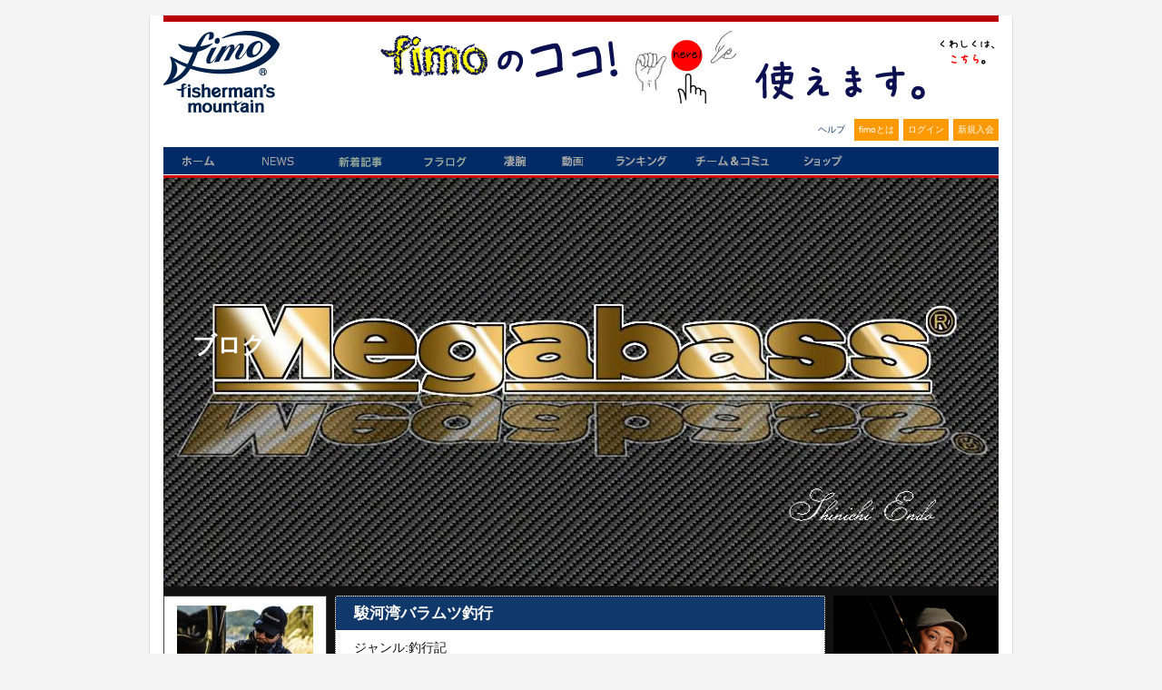

--- FILE ---
content_type: text/html; charset=UTF-8
request_url: https://www.fimosw.com/u/zoomer?y=2016&m=11
body_size: 37012
content:
<!DOCTYPE html PUBLIC "-//W3C//DTD XHTML 1.0 Transitional//EN" "http://www.w3.org/TR/xhtml1/DTD/xhtml1-transitional.dtd">
<html xmlns="http://www.w3.org/1999/xhtml" xml:lang="ja" lang="ja" dir="ltr" xmlns:og="http://ogp.me/ns#" xmlns:mixi="http://mixi-platform.com/ns#" xmlns:fb="http://www.facebook.com/2008/fbml">
<head>
<meta http-equiv="Content-Type" content="text/html; charset=UTF-8" />
<meta http-equiv="Content-Style-Type" content="text/css" />
<meta http-equiv="Content-Script-Type" content="text/JavaScript" />
<meta http-equiv="X-FRAME-OPTIONS" content="DENY" />
<meta name="title" content="釣りログ" />
<meta name="description" content="釣果情報・シーバス、メバル、イカ、チヌ、青物、ヒラメ、マゴチ...ソルトアングラー支援サイト、日本最大のWEB釣り大会『凄腕』、釣り動画fimoTVなど（会員登録無料）" />
<meta name="keywords" content="fimo,フィーモ,釣り,ソルトルアー,アングラー,シーバス,釣り人,釣りログ,釣果" />
<meta name="language" content="ja" />
<meta name="robots" content="noarchive" />
<title>ブログ</title>
&nbsp;
<style>
.container_iframeYouTube {
  position: relative;
  width: 100%;
  max-width: 400px;
}

.container_iframeYouTube img {
  width: 100%;
  height: auto;
}

.container_iframeYouTube .btnPlay {
  position: absolute;
  background-color: transparent;
  top: 50%;
  left: 50%;
  transform: translate(-50%, -50%);
  -ms-transform: translate(-50%, -50%);
  color: white;
  font-size: 16px;
  padding: 12px 24px;
  border: none;
  cursor: pointer;
  border-radius: 5px;
  text-align: center;
}
/* .iframeYouTube {
  aspect-ratio: 16 / 9;
} */

</style>
  <script type="text/javascript">
    $(function(){
      $('.iframeYouTube, .btnPlay').click(function(){
        var id = $(this).attr('data-id');
        $("#"+id).replaceWith('<iframe  style="width: 180px; aspect-ratio: 16 / 9" src="//www.youtube.com/embed/'+id+'?autoplay=1&mute=1" frameborder="0" title="Youtube" allowfullscreen></iframe>');
      });
    });
  </script>

<meta name="twitter:card" content="summary" />
<meta property="og:title" content="ブログ" />
<meta property="og:type" content="website" />
<meta property="og:url" content="https://www.fimosw.com/u/zoomer?y=2016&m=11" />
<meta property="og:site_name" content="海のルアー釣り！ブログ＆SNS＠fimo" />
<meta property="og:description" content="釣果情報・シーバス、メバル、イカ、チヌ、青物、ヒラメ、マゴチ...ソルトアングラー支援サイト、日本最大のWEB釣り大会『凄腕』、釣り動画fimoTVなど（会員登録無料）" />
<meta property="og:image" content="https://www.fimosw.com/img/fb_logo.gif" />
<meta property="og:locale" content="ja_JP" />
<meta property="fb:app_id" content="309906535748957" />
<meta property="fb:admins" content="673480346" />
<link rel="stylesheet" type="text/css" media="screen, print" href="/css/init.css" />
<link rel="stylesheet" type="text/css" media="screen, print" href="/css/common.css" />
<link rel="stylesheet" type="text/css" media="screen, print" href="/css/custom.css?1668668548" />
<link rel="stylesheet" type="text/css" media="screen, print" href="/css/hack.css" />
<link rel="stylesheet" type="text/css" media="screen, print" href="/css/pg.css?1274439116" />
<link rel="stylesheet" type="text/css" media="screen" href="/css/smoothness/jquery-ui-1.8.2.custom.css" />
<link rel="stylesheet" type="text/css" media="screen" href="/fancybox/jquery.fancybox-1.3.1.css" />
<link rel="stylesheet" type="text/css" media="screen, print" href="/css2/ja/pc/1769015238/blog/index.css" />
<script type="text/javascript" src="/js/jquery-1.4.2.min.js"></script>
<script type="text/javascript" src="/js/jquery-ui-1.8.13.custom.min.js"></script>
<script type="text/javascript" src="/js/jquery.cookie.js"></script>
<script type="text/javascript" src="/fancybox/jquery.easing-1.3.pack.js"></script>
<script type="text/javascript" src="/fancybox/jquery.fancybox-1.3.1.pack.js"></script>
<script type="text/javascript" src="/js/cornerz.js"></script>
<script type="text/javascript" src="/js/interface.js?1300251996"></script>
<script type="text/javascript" src="/js/pg.js?1480395985"></script>
<script type="text/javascript" src="/js/custom.js?1441861816"></script>

<script async src="https://www.googletagmanager.com/gtag/js?id=G-FFF4HYWBY9"></script>
<script>
  window.dataLayer = window.dataLayer || [];
  function gtag(){dataLayer.push(arguments);}
  gtag('js', new Date());

  gtag('config', 'G-FFF4HYWBY9');
</script><link rel="alternate" type="application/rss+xml" title="Rss2.0" href="https://www.fimosw.com/rss2/ja/zoomer" /><link rel="alternate" type="application/rss+xml" title="Rss" href="https://www.fimosw.com/rss/ja/zoomer" /><link href="/img/common/favicon.ico" rel="shortcut icon">
</head>

<body class="culture-ja" spellcheck="false">
<div id="culture-ja">
<div id="module-blog">
<div id="action-index">

<div id="container">
<div id="header" class="main_frame">
<div id="vQ7YujAd" class="blog-index-guestHeader-wrapper "><h1><a href="/" title="fimo"><img src="/img/common/logo.gif" alt="fimo"/></a></h1>
<div id="headerBnr"> <script type="text/javascript" >
 banners.push(93);
 </script>
 <a href="https://www.fimosw.com/u/admin/zd3jnhdu3xz4tc" target="_blank" onclick="$.get('/banner.php?mode=click&id=93');">
 <img src="/p/V9QEn9FUhrUrCChFrNFj_681_80-ef9ea80a.jpg" width="681" height="80" /> </a>
</div><!--END #headerBnr-->

<ul id="myNv">
  <li id="helpBtn"><a href="/guide/help" title="ヘルプ">ヘルプ</a></li>
  <li id="aboutBtn"><a href="/special/fimoabout" title="fimoとは">fimoとは</a></li>
  <li id="loginBtn"><a href="/login" title="ログイン">ログイン</a></li>
  <li id="registBtn"><a href="/new/step1" title="新規入会">新規入会</a></li>
</ul>

<ul id="globalGustNv" class="clearfix">
  <li id="homeBtn"><a href="/" title="ホーム">ホーム</a></li>
  <li id="newsBtn"><a href="/fimo_news/index" title="ニュース">NEWS</a></li>
  <li id="tsurilogBtn"><a href="/search/u" title="新着記事">新着記事</a></li>
  <li id="getfishBtn"><a href="/getfish/main" title="フラログ">フラログ</a></li>
  <li id="sugoudeBtn"><a href="/sugoude" title="釣り大会">凄腕</a></li>
  <li id="tokushuBtn"><a href="//www.youtube.com/user/fimotv" target="_brank" title="fimo動画">動画</a></li>
  <li id="rankingBtn"><a href="/ranking/blogAccessEntry/kengen/member" title="ランキング">ランキング</a></li>
  <li id="communityBtn"><a href="/search/s" title="チーム＆コミュ">チーム＆コミュ</a></li>
  <li id="shopBtn"><a href="http://fimo.shop16.makeshop.jp/" title="fimoショップ" target="_blank">fimoショップ</a></li>
</ul><!--END #globalNv-->
</div>
<div id="uMKEbkUM" class="blog-headerImg-wrapper ">
<!-- ヘッダーエグゼクティブ切り替え設定 -->


	<div id="blogHeaderImg">
      <h2 id="blogTitle"><a href="/u/zoomer" >ブログ</span></a></h2>
		<p id="blogSummary"></p>
      
	</div>

	<style type="text/css">
	#blogHeaderImg{

			background:url(/p/7autgiramg92xiunznnw_920_450-7243dac7.jpg);

					height: 450px;
		
		}
	</style>



<!-- その他共通スタイル設定 -->

<style type="text/css">
/*-- 背景色・画像設定　--*/
#content{
						background:#111111;
			}

/*-- サイドメニュー 半透明設定--*/



/*-- タイトル色設定--*/
.entryUnit h3,
#sub1 h3{
	background:#10386B;

	}

/*-- 文字カラー設定--*/

.entryUnit h3 a,
.entryUnit h3 a:link,
.entryUnit h3 a:visited{
	color: #fff;
	}
.blog-headerImg-wrapper #blogSummary,
.blog-headerImg-wrapper #blogTitle a,
.blog-headerImg-wrapper #exblogHeaderImg{
	color: #fff;
	}

</style>

<style>
.entryBody,
.catStatus,
.searchKeyword,
.objName,
.access{
	color: #111111;
	}
#sub1 a:link{
	color: ;
	}
#sub1 a:visited{
	color:;
	}
#sub1 a:active{
	color:;
	}
#sub1 a:hover {
	color:;
	}

.entryUnit a:link{
	color: ;
}
.entryUnit a:visited{
	color: ;
}
.entryUnit a:active{
	color: ;
}
.entryUnit a:hover{
	color: ;
}

.entryFoot{
	background: ;
	}

#sub1 h3,
#entryList h3 a{
	color:;
	}

.entryFoot{
	color:;
	}

#sub1 .sideMenu{
  border:1px solid ;

      background-color: #fff;
  }


#content 
.entryUnit{
  border:1px dotted ;
  }

.entryUnit{
      background-color: #fff;
  }

#commentList h4,
#trackbackList h4,
#showEdit h4{
	background:#10386B;

	color: #fff;
	}

</style>
</div>
</div><!--END #header-->

<div id="content" class="clearfix">
<div id="sub1" class="main_frame">
<div id="2xapU5GU" class="blog-parts-wrapper left-parts"><div id="EOeLjGVC" class="blog-profile-wrapper sideMenu"><h3>プロフィール</h3>
<div id="profile">
  <p class="objImg"><img src="/p/pwuy7kw3a6dfzkguvxtz_150_100-e02e9d96.jpg" width="150" height="100" /></p>
  <p class="objName">遠藤　真一</p>
  <p class="objName">千葉県</p>
  <p class="toProfile"><span class="" >プロフィール詳細</span></p>
</div><!--END  #profile -->
</div>
<div id="ejxOAD4I" class="blog-calender-wrapper sideMenu"><h3 class="dheader sheader">カレンダー</h3>
<div class="calender">
  <p class="month">
  <a href="/u/zoomer?y=2016&m=10&d=">&lt;&lt;</a>
  2016/11 
  <a href="/u/zoomer?y=2016&m=12&d=">&gt;&gt;</a>
  
  </p>
  <table>
  <tr>
    <th class="sun">日</th>
    <th>月</th>
    <th>火</th>
    <th>水</th>
    <th>木</th>
    <th>金</th>
    <th class="sat">土</th>
  </tr>
      <tr>
          <td>
                                 </td>
          <td>
                                 </td>
          <td>
                  1              </td>
          <td>
                  <a href="/u/zoomer?y=2016&m=11&d=2">2</a>
              </td>
          <td>
                  3              </td>
          <td>
                  4              </td>
          <td>
                  5              </td>
        </tr>
      <tr>
          <td>
                  <a href="/u/zoomer?y=2016&m=11&d=6">6</a>
              </td>
          <td>
                  7              </td>
          <td>
                  8              </td>
          <td>
                  9              </td>
          <td>
                  10              </td>
          <td>
                  11              </td>
          <td>
                  <a href="/u/zoomer?y=2016&m=11&d=12">12</a>
              </td>
        </tr>
      <tr>
          <td>
                  13              </td>
          <td>
                  14              </td>
          <td>
                  15              </td>
          <td>
                  16              </td>
          <td>
                  17              </td>
          <td>
                  18              </td>
          <td>
                  <a href="/u/zoomer?y=2016&m=11&d=19">19</a>
              </td>
        </tr>
      <tr>
          <td>
                  20              </td>
          <td>
                  21              </td>
          <td>
                  22              </td>
          <td>
                  <a href="/u/zoomer?y=2016&m=11&d=23">23</a>
              </td>
          <td>
                  <a href="/u/zoomer?y=2016&m=11&d=24">24</a>
              </td>
          <td>
                  25              </td>
          <td>
                  26              </td>
        </tr>
      <tr>
          <td>
                  27              </td>
          <td>
                  28              </td>
          <td>
                  29              </td>
          <td>
                  30              </td>
          <td>
                                 </td>
          <td>
                                 </td>
          <td>
                                 </td>
        </tr>
    </table>
 </div><!--END  #calender -->
</div>
<div id="MINHcl3B" class="blog-search-wrapper sideMenu"><h3 class="dheader sheader">検索</h3>
<div class="blogSearch" >
  <form method="get" action="/u/zoomer" >
  
  <p class="searchKeyword">
  <label for="keyword">キーワード</label>:  <input type="text" name="keyword" class="text_form" id="keyword" />  </p>
  <p class="submitWrp"><input type="submit" class="submitBtn"  value="検索する"/></p>
  </form>
</div>
</div>
<div id="2Xu3m4qM" class="blog-recent-wrapper sideMenu"><h3>最近の投稿</h3>
<div id="recentEntry">
  <ul>
      <li><a href="/u/zoomer/31y13jenwpxkzh"> 今年を振り返って</a></li>
      <li><a href="/u/zoomer/31y13jeju9segj"> 湾奥に</a></li>
      <li><a href="/u/zoomer/31y13jedp2e9ot"> NHK fishing crazy (釣りの探求者達)</a></li>
      <li><a href="/u/zoomer/31y13jegxctz29"> 東京湾タコゲーム</a></li>
      <li><a href="/u/zoomer/31y13jefmybiv3"> 東京湾タコゲーム</a></li>
    </ul>
</div><!--END  #recentEntry -->
</div>
<div id="AcV2fzkZ" class="blog-tags-wrapper sideMenu"><h3 class="dheader sheader">タグ</h3>
<div id="category">
  <p class="notValue">タグは未登録です。</p>
</div><!--END  #category -->
</div>
<div id="sPbTs4sQ" class="blog-category-wrapper sideMenu"><h3 class="dheader sheader">ジャンル</h3>
<div id="category">
  <ul>
    <li><a href="/u/zoomer?cat=1">日記/一般</a></li>
    <li><a href="/u/zoomer?cat=2">釣行記</a></li>
    <li><a href="/u/zoomer?cat=19">凄腕参戦記</a></li>
    <li><a href="/u/zoomer?cat=3">釣り具インプレ</a></li>
    <li><a href="/u/zoomer?cat=4">style-攻略法</a></li>
    <li><a href="/u/zoomer?cat=5">ニュース</a></li>
    <li><a href="/u/zoomer?cat=11">書籍・雑誌</a></li>
  </ul>
</div><!--END  #category -->
</div>
<div id="LNXFYfGH" class="blog-archive-wrapper sideMenu"><h3 class="dheader sheader">アーカイブ</h3>
<div id="archive">
  <div>
          <p>
      <a href="/u/zoomer?y=2022&m=12">
      2022年12月 (2)      </a>
    </p>
          <p>
      <a href="/u/zoomer?y=2022&m=11">
      2022年11月 (1)      </a>
    </p>
          <p>
      <a href="/u/zoomer?y=2022&m=8">
      2022年 8月 (2)      </a>
    </p>
          <p>
      <a href="/u/zoomer?y=2022&m=6">
      2022年 6月 (4)      </a>
    </p>
          <p>
      <a href="/u/zoomer?y=2022&m=5">
      2022年 5月 (2)      </a>
    </p>
          <p>
      <a href="/u/zoomer?y=2022&m=4">
      2022年 4月 (1)      </a>
    </p>
          <p>
      <a href="/u/zoomer?y=2022&m=1">
      2022年 1月 (1)      </a>
    </p>
          <p>
      <a href="/u/zoomer?y=2021&m=12">
      2021年12月 (2)      </a>
    </p>
          <p>
      <a href="/u/zoomer?y=2021&m=11">
      2021年11月 (1)      </a>
    </p>
          <p>
      <a href="/u/zoomer?y=2021&m=10">
      2021年10月 (5)      </a>
    </p>
          <p>
      <a href="/u/zoomer?y=2021&m=9">
      2021年 9月 (2)      </a>
    </p>
          <p>
      <a href="/u/zoomer?y=2021&m=8">
      2021年 8月 (2)      </a>
    </p>
          <p>
      <a href="/u/zoomer?y=2021&m=7">
      2021年 7月 (1)      </a>
    </p>
          </div>
    <p class="showjavascript more" style="display:none; cursor:pointer;" onclick="$('#archive_more').show();$(this).hide()">さらに表示</p>
    <div class="hidejavascript" id="archive_more">
        <p>
      <a href="/u/zoomer?y=2021&m=4">
      2021年 4月 (3)      </a>
    </p>
          <p>
      <a href="/u/zoomer?y=2021&m=2">
      2021年 2月 (1)      </a>
    </p>
          <p>
      <a href="/u/zoomer?y=2021&m=1">
      2021年 1月 (2)      </a>
    </p>
          <p>
      <a href="/u/zoomer?y=2020&m=12">
      2020年12月 (5)      </a>
    </p>
          <p>
      <a href="/u/zoomer?y=2020&m=11">
      2020年11月 (10)      </a>
    </p>
          <p>
      <a href="/u/zoomer?y=2020&m=10">
      2020年10月 (5)      </a>
    </p>
          <p>
      <a href="/u/zoomer?y=2020&m=9">
      2020年 9月 (4)      </a>
    </p>
          <p>
      <a href="/u/zoomer?y=2020&m=8">
      2020年 8月 (3)      </a>
    </p>
          <p>
      <a href="/u/zoomer?y=2020&m=7">
      2020年 7月 (4)      </a>
    </p>
          <p>
      <a href="/u/zoomer?y=2020&m=6">
      2020年 6月 (1)      </a>
    </p>
          <p>
      <a href="/u/zoomer?y=2020&m=5">
      2020年 5月 (1)      </a>
    </p>
          <p>
      <a href="/u/zoomer?y=2020&m=3">
      2020年 3月 (4)      </a>
    </p>
          <p>
      <a href="/u/zoomer?y=2020&m=2">
      2020年 2月 (7)      </a>
    </p>
          <p>
      <a href="/u/zoomer?y=2020&m=1">
      2020年 1月 (4)      </a>
    </p>
          <p>
      <a href="/u/zoomer?y=2019&m=12">
      2019年12月 (3)      </a>
    </p>
          <p>
      <a href="/u/zoomer?y=2019&m=11">
      2019年11月 (7)      </a>
    </p>
          <p>
      <a href="/u/zoomer?y=2019&m=10">
      2019年10月 (9)      </a>
    </p>
          <p>
      <a href="/u/zoomer?y=2019&m=9">
      2019年 9月 (3)      </a>
    </p>
          <p>
      <a href="/u/zoomer?y=2019&m=8">
      2019年 8月 (6)      </a>
    </p>
          <p>
      <a href="/u/zoomer?y=2019&m=7">
      2019年 7月 (8)      </a>
    </p>
          <p>
      <a href="/u/zoomer?y=2019&m=6">
      2019年 6月 (8)      </a>
    </p>
          <p>
      <a href="/u/zoomer?y=2019&m=5">
      2019年 5月 (5)      </a>
    </p>
          <p>
      <a href="/u/zoomer?y=2019&m=4">
      2019年 4月 (4)      </a>
    </p>
          <p>
      <a href="/u/zoomer?y=2019&m=3">
      2019年 3月 (4)      </a>
    </p>
          <p>
      <a href="/u/zoomer?y=2019&m=2">
      2019年 2月 (3)      </a>
    </p>
          <p>
      <a href="/u/zoomer?y=2019&m=1">
      2019年 1月 (2)      </a>
    </p>
          <p>
      <a href="/u/zoomer?y=2018&m=12">
      2018年12月 (4)      </a>
    </p>
          <p>
      <a href="/u/zoomer?y=2018&m=11">
      2018年11月 (4)      </a>
    </p>
          <p>
      <a href="/u/zoomer?y=2018&m=10">
      2018年10月 (4)      </a>
    </p>
          <p>
      <a href="/u/zoomer?y=2018&m=9">
      2018年 9月 (3)      </a>
    </p>
          <p>
      <a href="/u/zoomer?y=2018&m=8">
      2018年 8月 (3)      </a>
    </p>
          <p>
      <a href="/u/zoomer?y=2018&m=7">
      2018年 7月 (3)      </a>
    </p>
          <p>
      <a href="/u/zoomer?y=2018&m=6">
      2018年 6月 (5)      </a>
    </p>
          <p>
      <a href="/u/zoomer?y=2018&m=5">
      2018年 5月 (3)      </a>
    </p>
          <p>
      <a href="/u/zoomer?y=2018&m=4">
      2018年 4月 (8)      </a>
    </p>
          <p>
      <a href="/u/zoomer?y=2018&m=3">
      2018年 3月 (4)      </a>
    </p>
          <p>
      <a href="/u/zoomer?y=2018&m=2">
      2018年 2月 (3)      </a>
    </p>
          <p>
      <a href="/u/zoomer?y=2018&m=1">
      2018年 1月 (6)      </a>
    </p>
          <p>
      <a href="/u/zoomer?y=2017&m=12">
      2017年12月 (7)      </a>
    </p>
          <p>
      <a href="/u/zoomer?y=2017&m=11">
      2017年11月 (6)      </a>
    </p>
          <p>
      <a href="/u/zoomer?y=2017&m=10">
      2017年10月 (3)      </a>
    </p>
          <p>
      <a href="/u/zoomer?y=2017&m=9">
      2017年 9月 (1)      </a>
    </p>
          <p>
      <a href="/u/zoomer?y=2017&m=8">
      2017年 8月 (3)      </a>
    </p>
          <p>
      <a href="/u/zoomer?y=2017&m=7">
      2017年 7月 (1)      </a>
    </p>
          <p>
      <a href="/u/zoomer?y=2017&m=6">
      2017年 6月 (6)      </a>
    </p>
          <p>
      <a href="/u/zoomer?y=2017&m=5">
      2017年 5月 (4)      </a>
    </p>
          <p>
      <a href="/u/zoomer?y=2017&m=4">
      2017年 4月 (1)      </a>
    </p>
          <p>
      <a href="/u/zoomer?y=2017&m=3">
      2017年 3月 (1)      </a>
    </p>
          <p>
      <a href="/u/zoomer?y=2017&m=2">
      2017年 2月 (6)      </a>
    </p>
          <p>
      <a href="/u/zoomer?y=2017&m=1">
      2017年 1月 (7)      </a>
    </p>
          <p>
      <a href="/u/zoomer?y=2016&m=12">
      2016年12月 (4)      </a>
    </p>
          <p>
      <a href="/u/zoomer?y=2016&m=11">
      2016年11月 (6)      </a>
    </p>
          <p>
      <a href="/u/zoomer?y=2016&m=10">
      2016年10月 (7)      </a>
    </p>
          <p>
      <a href="/u/zoomer?y=2016&m=9">
      2016年 9月 (3)      </a>
    </p>
          <p>
      <a href="/u/zoomer?y=2016&m=8">
      2016年 8月 (6)      </a>
    </p>
          <p>
      <a href="/u/zoomer?y=2016&m=7">
      2016年 7月 (5)      </a>
    </p>
          <p>
      <a href="/u/zoomer?y=2016&m=6">
      2016年 6月 (4)      </a>
    </p>
          <p>
      <a href="/u/zoomer?y=2016&m=5">
      2016年 5月 (3)      </a>
    </p>
          <p>
      <a href="/u/zoomer?y=2016&m=4">
      2016年 4月 (4)      </a>
    </p>
          <p>
      <a href="/u/zoomer?y=2016&m=3">
      2016年 3月 (6)      </a>
    </p>
          <p>
      <a href="/u/zoomer?y=2016&m=2">
      2016年 2月 (8)      </a>
    </p>
          <p>
      <a href="/u/zoomer?y=2016&m=1">
      2016年 1月 (3)      </a>
    </p>
          <p>
      <a href="/u/zoomer?y=2015&m=12">
      2015年12月 (3)      </a>
    </p>
          <p>
      <a href="/u/zoomer?y=2015&m=11">
      2015年11月 (5)      </a>
    </p>
          <p>
      <a href="/u/zoomer?y=2015&m=10">
      2015年10月 (5)      </a>
    </p>
          <p>
      <a href="/u/zoomer?y=2015&m=9">
      2015年 9月 (10)      </a>
    </p>
          <p>
      <a href="/u/zoomer?y=2015&m=8">
      2015年 8月 (4)      </a>
    </p>
          <p>
      <a href="/u/zoomer?y=2015&m=7">
      2015年 7月 (7)      </a>
    </p>
          <p>
      <a href="/u/zoomer?y=2015&m=6">
      2015年 6月 (9)      </a>
    </p>
          <p>
      <a href="/u/zoomer?y=2015&m=5">
      2015年 5月 (9)      </a>
    </p>
          <p>
      <a href="/u/zoomer?y=2015&m=4">
      2015年 4月 (11)      </a>
    </p>
          <p>
      <a href="/u/zoomer?y=2015&m=3">
      2015年 3月 (5)      </a>
    </p>
          <p>
      <a href="/u/zoomer?y=2015&m=2">
      2015年 2月 (9)      </a>
    </p>
          <p>
      <a href="/u/zoomer?y=2015&m=1">
      2015年 1月 (2)      </a>
    </p>
          <p>
      <a href="/u/zoomer?y=2014&m=12">
      2014年12月 (4)      </a>
    </p>
          <p>
      <a href="/u/zoomer?y=2014&m=10">
      2014年10月 (9)      </a>
    </p>
          <p>
      <a href="/u/zoomer?y=2014&m=9">
      2014年 9月 (3)      </a>
    </p>
          <p>
      <a href="/u/zoomer?y=2014&m=8">
      2014年 8月 (6)      </a>
    </p>
          <p>
      <a href="/u/zoomer?y=2014&m=7">
      2014年 7月 (12)      </a>
    </p>
          <p>
      <a href="/u/zoomer?y=2014&m=6">
      2014年 6月 (14)      </a>
    </p>
          <p>
      <a href="/u/zoomer?y=2014&m=5">
      2014年 5月 (15)      </a>
    </p>
          <p>
      <a href="/u/zoomer?y=2014&m=4">
      2014年 4月 (7)      </a>
    </p>
          <p>
      <a href="/u/zoomer?y=2014&m=3">
      2014年 3月 (12)      </a>
    </p>
          <p>
      <a href="/u/zoomer?y=2014&m=2">
      2014年 2月 (10)      </a>
    </p>
          <p>
      <a href="/u/zoomer?y=2014&m=1">
      2014年 1月 (15)      </a>
    </p>
          <p>
      <a href="/u/zoomer?y=2013&m=12">
      2013年12月 (7)      </a>
    </p>
          <p>
      <a href="/u/zoomer?y=2013&m=11">
      2013年11月 (4)      </a>
    </p>
          <p>
      <a href="/u/zoomer?y=2013&m=10">
      2013年10月 (16)      </a>
    </p>
          <p>
      <a href="/u/zoomer?y=2013&m=9">
      2013年 9月 (11)      </a>
    </p>
          <p>
      <a href="/u/zoomer?y=2013&m=8">
      2013年 8月 (6)      </a>
    </p>
          <p>
      <a href="/u/zoomer?y=2013&m=7">
      2013年 7月 (5)      </a>
    </p>
          <p>
      <a href="/u/zoomer?y=2013&m=6">
      2013年 6月 (4)      </a>
    </p>
          <p>
      <a href="/u/zoomer?y=2013&m=5">
      2013年 5月 (7)      </a>
    </p>
          <p>
      <a href="/u/zoomer?y=2013&m=2">
      2013年 2月 (2)      </a>
    </p>
          <p>
      <a href="/u/zoomer?y=2012&m=11">
      2012年11月 (1)      </a>
    </p>
          <p>
      <a href="/u/zoomer?y=2012&m=10">
      2012年10月 (3)      </a>
    </p>
          <p>
      <a href="/u/zoomer?y=2012&m=9">
      2012年 9月 (3)      </a>
    </p>
          <p>
      <a href="/u/zoomer?y=2012&m=8">
      2012年 8月 (1)      </a>
    </p>
          <p>
      <a href="/u/zoomer?y=2012&m=7">
      2012年 7月 (4)      </a>
    </p>
          <p>
      <a href="/u/zoomer?y=2012&m=5">
      2012年 5月 (2)      </a>
    </p>
          <p>
      <a href="/u/zoomer?y=2012&m=4">
      2012年 4月 (2)      </a>
    </p>
          <p>
      <a href="/u/zoomer?y=2012&m=3">
      2012年 3月 (6)      </a>
    </p>
          <p>
      <a href="/u/zoomer?y=2012&m=2">
      2012年 2月 (19)      </a>
    </p>
          <p>
      <a href="/u/zoomer?y=2012&m=1">
      2012年 1月 (14)      </a>
    </p>
          <p>
      <a href="/u/zoomer?y=2011&m=12">
      2011年12月 (1)      </a>
    </p>
    </div>
</div><!--END  #archive -->
</div>
<div id="e7jdrlxj" class="blog-comment-wrapper sideMenu"><h3 class="dheader sheader">最新のコメント</h3>
<div id="comment">
  <ul>
          <li>
        <a href="/u/zoomer/31y13jenwpxkzh#commentList">
        &gt;ねこヒゲさん
本年も宜…        </a>
      </li>
          <li>
        <a href="/u/zoomer/31y13jenwpxkzh#commentList">
        今年も1年お疲れ様でした…        </a>
      </li>
          <li>
        <a href="/u/zoomer/31y13jeho8vrzj#commentList">
        &gt;チヌニャン（ねこヒゲさ…        </a>
      </li>
          <li>
        <a href="/u/zoomer/31y13jeho8vrzj#commentList">
        お写真を拝見して、「あ、…        </a>
      </li>
          <li>
        <a href="/u/zoomer/31y13jecw3gtc9#commentList">
        &gt;チヌニャン（ねこヒゲさ…        </a>
      </li>
      </ul>
</div><!--END  #comment -->
</div>
<div id="Ll2vDgNO" class="blog-access-wrapper sideMenu"><h3 class="dheader sheader">アクセスカウンター</h3>
  <div class="access" >
    <ul>
          <li>今日のアクセス：76</li>
      <li>昨日のアクセス：85</li>
      <li>総アクセス数：1103228</li>
      </ul>
  </div>
</div>
<div id="5lqrHlg9" class="blog-rss-wrapper sideMenu"><h3 class="dheader sheader">RSS</h3>
<ul class="rss" >
  <li><a href="/rss/ja/zoomer">RSS 1.0</a></li>
  <li><a href="/rss2/ja/zoomer">RSS 2.0</a></li>
</ul>
</div>
<div id="m3SZliVb" class="blog-qr-wrapper sideMenu"><h3 class="dheader sheader">QRコード</h3>
<div class="qr" >
  <img src="/qr?d=%2Fu%2Fzoomer" />
</div>
</div>
</div>
</div><!--END #sub1-->

<div id="main">
<div id="entryList" style="font-size:14px;">

  <div class="entryUnit">
    <h3><a href="/u/zoomer/31y13je7s635yz">駿河湾バラムツ釣行</a></h3>
    
    <ul class="catStatus">
      <li>ジャンル:釣行記</li>
            </ul>
    
    <div class="entryBody">
              後半のバラムツにポイントを移動する中、タックルを変え準備をする。<br />
魚が大きくなるので皆、気合いが入っています(^^)<br />
私はメガバスのジギングタックル(3番)に、ステラの8000番でライトな感じ。皆はツナのキャスティングタックルで挑みました。<br />
メガバスの某スタッフに頂いたバラジグに今のところ100％釣れている、ディー…      
      <p class="more"><a href="/u/zoomer/31y13je7s635yz">続きを読む</a></p>
    </div>
    <div class="entryFoot clearfix">
      <ul class="entryStatus">
                <li>2016年11月24日</li>
        <li><a href="/u/zoomer/31y13je7s635yz">コメント(0)</a></li>
      </ul>
    </div><!--END .entryFoot -->
  </div><!--END .entryUnit -->
  <div class="entryUnit">
    <h3><a href="/u/zoomer/31y13jesyhyvgg">太刀魚&amp;バラムツ リレー便　(太刀魚)</a></h3>
    
    <ul class="catStatus">
      <li>ジャンル:釣行記</li>
            </ul>
    
    <div class="entryBody">
              先日、駿河湾に太刀魚とバラムツを狙いに行って来ました。<br />
手軽に狙える大物と言えばバラムツ！ボウズ回避率も高く移動に時間が掛かりますが、それすら忘れるファイトを味わえます。<br />
今回は障害を持った仲間の高浦が、どうしてもデカイ魚を釣ってみたいと言う夢を叶えるべく企画しました。<br />
お世話になったのは江浦港の伊勝…      
      <p class="more"><a href="/u/zoomer/31y13jesyhyvgg">続きを読む</a></p>
    </div>
    <div class="entryFoot clearfix">
      <ul class="entryStatus">
                <li>2016年11月23日</li>
        <li><a href="/u/zoomer/31y13jesyhyvgg">コメント(0)</a></li>
      </ul>
    </div><!--END .entryFoot -->
  </div><!--END .entryUnit -->
  <div class="entryUnit">
    <h3><a href="/u/zoomer/31y13jeutuhjxg">今月の掲載紙</a></h3>
    
    <ul class="catStatus">
      <li>ジャンル:style-攻略法</li>
            </ul>
    
    <div class="entryBody">
              今月の掲載紙は<br />
シーバス王<br />
ソルトウォーター<br />
内房での取材でした。宜しくお願いします(^^)<br />
Android携帯からの投稿      
      <p class="more"><a href="/u/zoomer/31y13jeutuhjxg">続きを読む</a></p>
    </div>
    <div class="entryFoot clearfix">
      <ul class="entryStatus">
                <li>2016年11月19日</li>
        <li><a href="/u/zoomer/31y13jeutuhjxg">コメント(0)</a></li>
      </ul>
    </div><!--END .entryFoot -->
  </div><!--END .entryUnit -->
  <div class="entryUnit">
    <h3><a href="/u/zoomer/31y13jeod9at4d">釣りメシ！</a></h3>
    
    <ul class="catStatus">
      <li>ジャンル:日記/一般</li>
            </ul>
    
    <div class="entryBody">
              釣りメシ！<br />
先日、現場で食べてみてと業者さんに頂きました。<br />
この他にハンバーグがあるらしいです。<br />
注目すべきは保存期間、災害用に備えておいても良さそうですね。<br />
Android携帯からの投稿      
      <p class="more"><a href="/u/zoomer/31y13jeod9at4d">続きを読む</a></p>
    </div>
    <div class="entryFoot clearfix">
      <ul class="entryStatus">
                <li>2016年11月12日</li>
        <li><a href="/u/zoomer/31y13jeod9at4d">コメント(1)</a></li>
      </ul>
    </div><!--END .entryFoot -->
  </div><!--END .entryUnit -->
  <div class="entryUnit">
    <h3><a href="/u/zoomer/31y13jec8hvou9">癒しのヒイカ釣行</a></h3>
    
    <ul class="catStatus">
      <li>ジャンル:釣行記</li>
            </ul>
    
    <div class="entryBody">
              今年もヒイカが寄ってきた(^^)<br />
ライトゲームは手軽さがたまらない。<br />
帰り道に軽く立ち寄ってみたくなる漁港。混雑する週末の干潟や河川を避けたり、潮位や潮回りの悪い日をライトゲームで遊んでみたり…。<br />
やってみると、意外と奥が深く、軽いエギでいかにボトムを感じるか！<br />
始めはシャクリ乗りがほとんど、だが慣れてくる…      
      <p class="more"><a href="/u/zoomer/31y13jec8hvou9">続きを読む</a></p>
    </div>
    <div class="entryFoot clearfix">
      <ul class="entryStatus">
                <li>2016年11月6日</li>
        <li><a href="/u/zoomer/31y13jec8hvou9">コメント(0)</a></li>
      </ul>
    </div><!--END .entryFoot -->
  </div><!--END .entryUnit -->
  <div class="entryUnit">
    <h3><a href="/u/zoomer/31y13je6cczcsy">コノシラスでコノシロパターン</a></h3>
    
    <ul class="catStatus">
      <li>ジャンル:日記/一般</li>
            </ul>
    
    <div class="entryBody">
              午前中は各所で狙ったターゲットを釣り、午後からはランカー便の集うエリアでコノシロの絨毯に潜むランカーを狙った。<br />
各船ビッグベイトで狙っているのがよくわかる。<br />
まあ、確かに普通に狙っても面白味に欠けるかもしれない。<br />
ヒラマサやマグロを狙う様な大きなペンシルやジョイントルアーが飛び交う中、急遽参戦が決まっ…      
      <p class="more"><a href="/u/zoomer/31y13je6cczcsy">続きを読む</a></p>
    </div>
    <div class="entryFoot clearfix">
      <ul class="entryStatus">
                <li>2016年11月2日</li>
        <li><a href="/u/zoomer/31y13je6cczcsy">コメント(0)</a></li>
      </ul>
    </div><!--END .entryFoot -->
  </div><!--END .entryUnit -->

</div><!-- END #entryList -->

<div class="pager">
  </div><!--END .pager-->
<script type="text/javascript">
<!--
$(function() {
});
//-->
</script></div><!--END #main-->

<div id="sub2" class="main_frame">
<div id="f6cNB4xM" class="blog-banner-disp-wrapper bannerWrp"> <script type="text/javascript" >
 banners.push(3964);
 </script>
 <a href="https://www.youtube.com/@popseacrew/videos" target="_blank" onclick="$.get('/banner.php?mode=click&id=3964');">
 <img src="/p/gpia8mauad42m2gnguh5_180_240-bac3960a.jpg" width="180" height="240" /> </a>
</div>
<div id="oPtAqZnP" class="blog-banner-disp-wrapper bannerWrp"> <script type="text/javascript" >
 banners.push(2004);
 </script>
 <a href="https://youtu.be/ldZO6grF2ek" target="_blank" onclick="$.get('/banner.php?mode=click&id=2004');">
 <img src="/p/j63a4t247ywgwy2d6dcd_180_240-9214e1cc.jpg" width="180" height="240" /> </a>
</div>
<div id="qRe5MMfP" class="blog-banner-disp-wrapper bannerWrp"> <script type="text/javascript" >
 banners.push(3142);
 </script>
 <a href="https://www.kaiho.mlit.go.jp/doc/tel118.html" target="_blank" onclick="$.get('/banner.php?mode=click&id=3142');">
 <img src="/p/tzzk45xivgpgih7zvp4h_180_240-d84746fe.jpg" width="180" height="240" /> </a>
</div>
<div id="6ejKxMpC" class="blog-freespace-disp-wrapper bannerWrp"><div><a href="https://apple.co/2Pdc3Lj" target=""><img height="240" src="/p/i6c9yshn2pk3hf97wxyo-7f1b2b67.jpg" style="width: 180px; height: 240px;" width="180" /></a><a href="http://bit.ly/2YHLr85" target="_blank"><img height="240" src="/p/86x3gfpm6b98arestggf-617588da.jpg" style="width: 180px; height: 240px;" width="180" /></a><br />
&nbsp;</div>
<a href="https://www.fimosw.com/shop/products/detail.php?product_id=201"><img height="300" src="/p/v3h8wunnx5ceoksren84-b3ca4e85.jpg" style="width: 180px; height: 300px;" width="180" /></a><br />
<br />

<style>
.container_iframeYouTube {
  position: relative;
  width: 100%;
  max-width: 400px;
}

.container_iframeYouTube img {
  width: 100%;
  height: auto;
}

.container_iframeYouTube .btnPlay {
  position: absolute;
  background-color: transparent;
  top: 50%;
  left: 50%;
  transform: translate(-50%, -50%);
  -ms-transform: translate(-50%, -50%);
  color: white;
  font-size: 16px;
  padding: 12px 24px;
  border: none;
  cursor: pointer;
  border-radius: 5px;
  text-align: center;
}
/* .iframeYouTube {
  aspect-ratio: 16 / 9;
} */

</style>
  <script type="text/javascript">
    $(function(){
      $('.iframeYouTube, .btnPlay').click(function(){
        var id = $(this).attr('data-id');
        $("#"+id).replaceWith('<iframe  style="width: 180px; aspect-ratio: 16 / 9" src="//www.youtube.com/embed/'+id+'?autoplay=1&mute=1" frameborder="0" title="Youtube" allowfullscreen></iframe>');
      });
    });
  </script>
</div>
</div><!--END #sub2-->
</div><!--END #content-->

<div id="footer" class="main_frame">
<div id="UCoIY78W" class="blog-banner-disp-wrapper bannerWrp"> <script type="text/javascript" >
 banners.push(104);
 </script>
 <a href="http://www.fimosw.com/special/fimoabout/08_rinen" target="_blank" onclick="$.get('/banner.php?mode=click&id=104');">
 <img src="/p/f7z96x2suwyv6bat7by6_920_87-ba5afa78.jpg" width="920" height="87" /> </a>
</div>
<div id="SwdCSdOo" class="blog-index-footer-wrapper ">

<div id="footerNvback" class="clearfix">
  <ul id="footerNv">
  	<li><a href="/" title="ホーム">ホーム</a>&nbsp;|&nbsp;</li>
  	<li><a href="/guide/kiyaku" title="利用規約">利用規約</a>&nbsp;|&nbsp;</li>
  	<li><a href="/guide/privacy" title="プライバシーポリシー">プライバシーポリシー</a>&nbsp;|&nbsp;</li>
  	<li><a href="/guide/help" title="ヘルプ">ヘルプ</a>&nbsp;|&nbsp;</li>
  	<li><a href="/guide/yoku" title="FAQ">FAQ</a>&nbsp;|&nbsp;</li>
  	<li><a href="/guide/company" target="_blank" title="会社概要">会社概要</a>&nbsp;|&nbsp;</li>
  	<li><a class="dialog_link" href="/inquiry/site" title="お問い合わせ">お問い合わせ</a></li>
  	</ul>

  </div><!--END #footerNvback-->
  <p id="copyRight">Copyright © karumoa Inc. All Rights Reserved.</p></div>
</div><!--END #footer-->
</div><!--END #container-->

</div>
</div>
</div>
<div id="dialog-form"></div>
</body>
</html>
